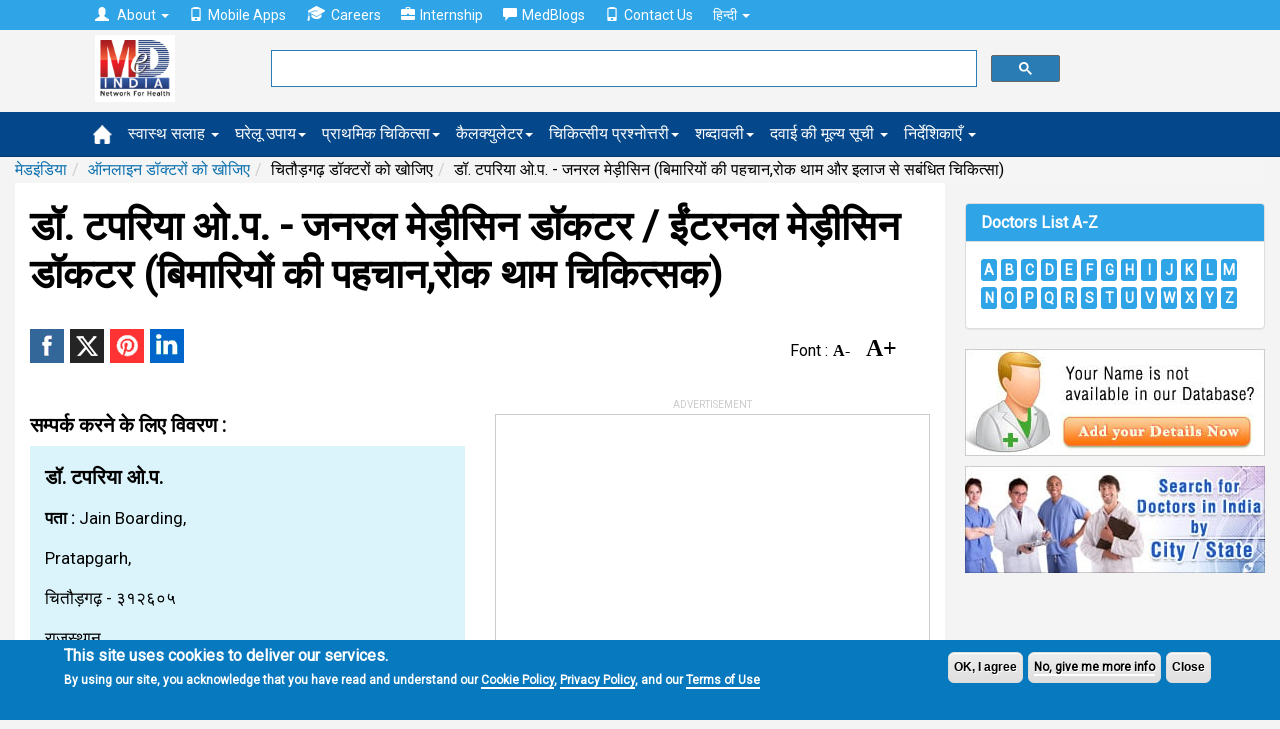

--- FILE ---
content_type: text/html; charset=utf-8
request_url: https://www.google.com/recaptcha/api2/aframe
body_size: 113
content:
<!DOCTYPE HTML><html><head><meta http-equiv="content-type" content="text/html; charset=UTF-8"></head><body><script nonce="gr5Rxb9xWmiXgdajXsNxKg">/** Anti-fraud and anti-abuse applications only. See google.com/recaptcha */ try{var clients={'sodar':'https://pagead2.googlesyndication.com/pagead/sodar?'};window.addEventListener("message",function(a){try{if(a.source===window.parent){var b=JSON.parse(a.data);var c=clients[b['id']];if(c){var d=document.createElement('img');d.src=c+b['params']+'&rc='+(localStorage.getItem("rc::a")?sessionStorage.getItem("rc::b"):"");window.document.body.appendChild(d);sessionStorage.setItem("rc::e",parseInt(sessionStorage.getItem("rc::e")||0)+1);localStorage.setItem("rc::h",'1768760660569');}}}catch(b){}});window.parent.postMessage("_grecaptcha_ready", "*");}catch(b){}</script></body></html>